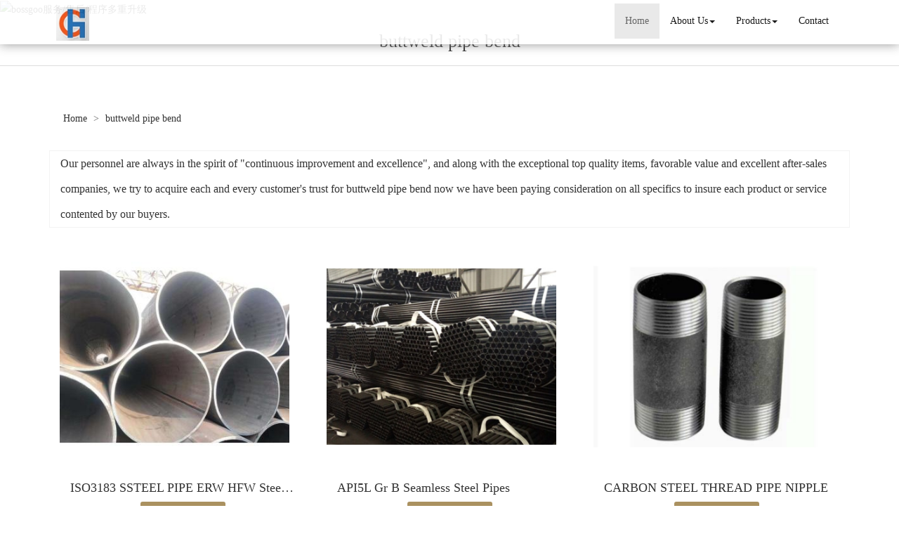

--- FILE ---
content_type: text/html; charset=utf-8
request_url: http://www.aghpipefittings.com/buy-buttweld-pipe-bend.html
body_size: 11235
content:
<!DOCTYPE html>
<html>
<head>
<meta charset="utf-8" />
<meta name="renderer" content="webkit">
<meta http-equiv="X-UA-Compatible" content="IE=edge,chrome=1">
<meta name="viewport" content="width=device-width, initial-scale=1.0, user-scalable=0, minimal-ui">
<title>buttweld pipe bend China Manufacture, Exporter, Supplier</title>
<meta name="keywords" content="buttweld pipe bend" />
<meta name="description" content="China buttweld pipe bend Manufacture, choose the high quality buttweld pipe bend from China" />
<link rel="canonical" href="http://www.aghpipefittings.com/buy-buttweld-pipe-bend.html" />
<link rel="icon" href="" type="image/x-icon" />
<link rel="shortcut icon" href="" type="image/x-icon" />
<link href="/template/f_166_visual/skin/css/bootstrap.min.css" rel="stylesheet">
<link href="data:text/css;charset=utf-8," data-href="/template/f_166_visual/skin/css/bootstrap-theme.min.css" rel="stylesheet" id="bs-theme-stylesheet">
<link href="/template/f_166_visual/skin/css/style.css" rel="stylesheet">
<link href="/template/f_166_visual/skin/css/add.css" rel="stylesheet">
<link href="/template/f_166_visual/skin/css/clear.css" rel="stylesheet">
<link href="/template/f_166_visual/skin/css/bootstrap-submenu.css" rel="stylesheet">
<link href="/template/f_166_visual/skin/js/slide/bootstrap-touch-slider.css" rel="stylesheet" media="all">
<script src="/template/f_166_visual/skin/js/jquery.min.js"></script>
<link href="/template/f_166_visual/skin/css/font-awesome.css" rel="stylesheet">
<link href="/template/f_166_visual/skin/css/new.css" rel="stylesheet">
<script src="/template/f_166_visual/skin/js/bootstrap.min.js"></script>
<script type="text/javascript" src="/template/f_166_visual/skin/js/wow.min.js"></script>
<script src="/template/f_166_visual/skin/js/slide/jquery.touchSwipe.min.js"></script>
<script src="/template/f_166_visual/skin/js/bootstrap-submenu.js"></script>
</head>
<body>
<div class="view-html">
<div class="container-fluid clearfix column navbar navbar-default layout_152551">

<button type="button" class="navbar-toggle collapsed" data-toggle="collapse" data-target="#navbar" aria-expanded="false">
 <span class="sr-only">网站名称</span><span class="icon-bar"></span><span class="icon-bar"></span><span class="icon-bar"></span>
</button>
<div class="container">
<div id="navbar" class="navbar-collapse collapse">
<ul class="nav navbar-nav">
<li class="oen active"><a href="/">Home</a></li>
<li class="oen dropdown">
<a href="/aboutus.html" class="toogle" >About Us<span class="caret"></span></a>
<ul class="two dropdown-menu">
<li>
<a title="Certificates" href="/certificate.html"
 >Certificates</a>
</li>
<li>
<a title="Company Show" href="/factory.html"
 >Company Show</a>
</li>
</ul>
</li>
<li class="oen dropdown">
<a href="/allproducts.html" class="toogle" >Products<span class="caret"></span></a>
<ul class="two dropdown-menu">
<li class="dropdown-submenu">
<a title="Steel buttweld pipe fittings" href="/d-steel-buttweld-pipe-fittings-1141544.html"
 class="toogle">Steel buttweld pipe fittings</a>
<ul class="three dropdown-menu">
<li>
<a title="Buttweld  Elbow" href="/d-buttweld-elbow-1141545.html"
 >Buttweld  Elbow</a>
</li>
<li>
<a title="Buttweld  Tee" href="/d-buttweld-tee-1141546.html"
 >Buttweld  Tee</a>
</li>
<li>
<a title="Buttweld pipe Bend" href="/d-buttweld-pipe-bend-1141547.html"
 >Buttweld pipe Bend</a>
</li>
<li>
<a title="Buttweld Pipe Reducer" href="/d-buttweld-pipe-reducer-1141548.html"
 >Buttweld Pipe Reducer</a>
</li>
<li>
<a title="Buttweld Pipe Cross" href="/d-buttweld-pipe-cross-1141549.html"
 >Buttweld Pipe Cross</a>
</li>
<li>
<a title="Buttweld Pipe Cap" href="/d-buttweld-pipe-cap-1141550.html"
 >Buttweld Pipe Cap</a>
</li>
<li>
<a title="Lap Joint Stub End" href="/d-lap-joint-stub-end-1141551.html"
 >Lap Joint Stub End</a>
</li>
<li>
<a title="3LPE Coating  Fittings" href="/d-3lpe-coating-fittings-1592348.html"
 >3LPE Coating  Fittings</a>
</li>
</ul>
</li>
<li class="dropdown-submenu">
<a title="Industrial Flange" href="/d-industrial-flange-1141552.html"
 class="toogle">Industrial Flange</a>
<ul class="three dropdown-menu">
<li>
<a title="LWN Flange" href="/d-lwn-flange-1141553.html"
 >LWN Flange</a>
</li>
<li>
<a title="Weld Neck Flange" href="/d-weld-neck-flange-1141554.html"
 >Weld Neck Flange</a>
</li>
<li>
<a title="Slip On Flange" href="/d-slip-on-flange-1141555.html"
 >Slip On Flange</a>
</li>
<li>
<a title="Plate Flange" href="/d-plate-flange-1141556.html"
 >Plate Flange</a>
</li>
<li>
<a title="Threaded Flange" href="/d-threaded-flange-1141557.html"
 >Threaded Flange</a>
</li>
<li>
<a title="Socket Weld Flange" href="/d-socket-weld-flange-1141558.html"
 >Socket Weld Flange</a>
</li>
<li>
<a title="Blind Flange /Tube Sheet" href="/d-blind-flange-tube-sheet-1141559.html"
 >Blind Flange /Tube Sheet</a>
</li>
<li>
<a title="Lap Joint Flange" href="/d-lap-joint-flange-1141560.html"
 >Lap Joint Flange</a>
</li>
<li>
<a title="Wind tower  Flange" href="/d-wind-tower-flange-1141561.html"
 >Wind tower  Flange</a>
</li>
<li>
<a title="Spectacle Blank" href="/d-spectacle-blank-1141562.html"
 >Spectacle Blank</a>
</li>
</ul>
</li>
<li class="dropdown-submenu">
<a title="Forged Fittings" href="/d-forged-fittings-1141563.html"
 class="toogle">Forged Fittings</a>
<ul class="three dropdown-menu">
<li>
<a title="Socket Weld Fittings" href="/d-socket-weld-fittings-1141564.html"
 >Socket Weld Fittings</a>
</li>
<li>
<a title="Threaded Fittings" href="/d-threaded-fittings-1141565.html"
 >Threaded Fittings</a>
</li>
<li>
<a title="Nipple" href="/d-nipple-1141566.html"
 >Nipple</a>
</li>
<li>
<a title="Branch Outlet Fittings" href="/d-branch-outlet-fittings-1141567.html"
 >Branch Outlet Fittings</a>
</li>
<li>
<a title="Welding Bosses Pipe Fitiing" href="/d-welding-bosses-1141568.html"
 >Welding Bosses Pipe Fitiing</a>
</li>
<li>
<a title="Union Joint" href="/d-union-joint-1141569.html"
 >Union Joint</a>
</li>
</ul>
</li>
<li class="dropdown-submenu">
<a title="Steel Pipe" href="/d-steel-pipe-1141570.html"
 class="toogle">Steel Pipe</a>
<ul class="three dropdown-menu">
<li>
<a title="Seamless Pipe" href="/d-seamless-pipe-1141571.html"
 >Seamless Pipe</a>
</li>
<li>
<a title="ERW/HFW Steel Pipe" href="/d-erw-hfw-steel-pipe-1561374.html"
 >ERW/HFW Steel Pipe</a>
</li>
<li>
<a title="LSAW  STEEL PIPE" href="/d-lsaw-steel-pipe-1561375.html"
 >LSAW  STEEL PIPE</a>
</li>
<li>
<a title="Spiral Tube" href="/d-spiral-tube-1678639.html"
 >Spiral Tube</a>
</li>
</ul>
</li>
<li>
<a title="Pipe clamp  Product" href="/d-pipe-clamp-product-1141573.html"
 >Pipe clamp  Product</a>
</li>
<li>
<a title="High Pressure Tubing" href="/d-high-pressure-tubing-1141574.html"
 >High Pressure Tubing</a>
</li>
<li>
<a title="Heat Preservation Anticorrosive Pipe Series Products" href="/d-heat-preservation-anticorrosive-pipe-series-produc-1141575.html"
 >Heat Preservation Anticorrosive Pipe Series Products</a>
</li>
<li>
<a title="Gasket" href="/d-gasket-1141576.html"
 >Gasket</a>
</li>
<li>
<a title="Bolt and Nut" href="/d-bolt-and-nut-1141577.html"
 >Bolt and Nut</a>
</li>
<li>
<a title="Particular Fittings" href="/d-particular-fittings-1141578.html"
 >Particular Fittings</a>
</li>
</ul>
</li>
<li class="oen">
<a href="/contact-us.html"  >Contact</a>
</li>
</ul>
</div><div class="row layout_315462" style="float: left;">
 <a href="/" class="navbar-brand text-center"><img src="//img.nbxc.com/company/37/569cc45423a8cdfaef48923d5cff92.jpg" class="img-responsive" alt="HeBei GuangHao Pipe Fittings Co .,LTD"></a>
</div>
</div>
</div>
</div>
<style>
.navbar {
padding-right: 0;
padding-left: 0;
position: fixed;
right: 0;
left: 0;
z-index: 1030;
border-radius: 0;
}
</style>



<div class="view-html">
    <div class="container-fluid clearfix layout_262063">
        <div class="row column">
            <div class="column visual-slide">
                <div class="item  active">
                    <img  src="/images/banner/s2.jpg" alt="bossgoo服务/售后/程序多重升级" class="slide-image">
                </div>
            </div>
        </div>
    </div>
    <div class="container-fluid clearfix layout_750717">
        <div class="column">
            <div class="title20">
                <div class="container">
                    <ul>
                        <li>
                            <h1 style="font-size: 26px;">buttweld pipe bend</h1>
                        </li></ul>
                </div>
            </div>
        </div>
    </div>
    <div class="container-fluid clearfix layout_67908" style="margin-top: 15px; margin-bottom: 15px;">
        <div class="row column">
            <div class="container clearfix layout_863630">
                <div class="row column">
                    <div class="column visual-category-notifications">
                        


<div class="mianbao">
<div class="container">

<a href="/">Home  </a>




&gt; <a href="buy-buttweld-pipe-bend.html">buttweld pipe bend</a> 


</div>

</div>

                    </div>
                </div>
            </div>
        </div>
    </div>
    <div class="container-fluid clearfix layout_716241">
        <div class="column">
            <div class="container clearfix layout_116372">
                <div class="column">
                    <div class="row" style="border: solid 1px #f3f3f3; background: #FFFFFF;ox-sizing: border-box;line-height: 36px;font-size: 16px;margin-bottom: 10px;margin-top: 10px;">
                        <div class="row" style="margin-left:15px;">
                            Our personnel are always in the spirit of "continuous improvement and excellence", and along with the exceptional top quality items, favorable value and excellent after-sales companies, we try to acquire each and every customer's trust for <a href="buy-buttweld-pipe-bend.html">buttweld pipe bend</a> now we have been paying consideration on all specifics to insure each product or service contented by our buyers.                        </div>
                    </div>
                    <div class="row">
                                                                         <div class="col-sm-4">
                            <div class="s11-item">
                                <div class="s11-img">
                                                                        <a title="ISO3183 SSTEEL PIPE ERW HFW Steel Pipe" href="sale-iso3183-ssteel-pipe-erw-hfw-steel-pipe-58292617.html" target="_blank"><img alt="ISO3183 SSTEEL PIPE ERW HFW Steel Pipe" src="//img.nbxc.com/product/cd/71/d0/5409ac2f74b514ee63a16d370d.jpg@4e_360w_360h.src"></a>
                                </div>
                                <div class="s11-text">
                                    <h4>
                                        <a title="ISO3183 SSTEEL PIPE ERW HFW Steel Pipe" href="sale-iso3183-ssteel-pipe-erw-hfw-steel-pipe-58292617.html" target="_blank">ISO3183 SSTEEL PIPE ERW HFW Steel Pipe</a>
                                    </h4>
                                    <div class="contact_us" style="height: auto">
                                        <a rel="nofollow" href="/inquiry-58292617.html?fromcms=1&msgfrom=373" id="dialog_link" class="btn btn-primary"  aria-hidden="true">
                                            <img src="../../../images/lianxiwomen (1).png" alt="">
                                            <font style="font-size: 20px;">Contact Now</font>
                                        </a>
                                    </div>
                                </div>
                            </div>
                        </div>
                                                 <div class="col-sm-4">
                            <div class="s11-item">
                                <div class="s11-img">
                                                                        <a title="API5L Gr B Seamless Steel Pipes" href="sale-api5l-gr-b-seamless-steel-pipes-58292610.html" target="_blank"><img alt="API5L Gr B Seamless Steel Pipes" src="//img.nbxc.com/product/d8/35/5c/01d102ff8b0cb06790bee956f4.jpg@4e_360w_360h.src"></a>
                                </div>
                                <div class="s11-text">
                                    <h4>
                                        <a title="API5L Gr B Seamless Steel Pipes" href="sale-api5l-gr-b-seamless-steel-pipes-58292610.html" target="_blank">API5L Gr B Seamless Steel Pipes</a>
                                    </h4>
                                    <div class="contact_us" style="height: auto">
                                        <a rel="nofollow" href="/inquiry-58292610.html?fromcms=1&msgfrom=373" id="dialog_link" class="btn btn-primary"  aria-hidden="true">
                                            <img src="../../../images/lianxiwomen (1).png" alt="">
                                            <font style="font-size: 20px;">Contact Now</font>
                                        </a>
                                    </div>
                                </div>
                            </div>
                        </div>
                                                 <div class="col-sm-4">
                            <div class="s11-item">
                                <div class="s11-img">
                                                                        <a title="CARBON STEEL THREAD PIPE NIPPLE" href="sale-carbon-steel-thread-pipe-nipple-58292516.html" target="_blank"><img alt="CARBON STEEL THREAD PIPE NIPPLE" src="//img.nbxc.com/product/e6/1d/8c/4aa547ef943dd75a612c685839.jpg@4e_360w_360h.src"></a>
                                </div>
                                <div class="s11-text">
                                    <h4>
                                        <a title="CARBON STEEL THREAD PIPE NIPPLE" href="sale-carbon-steel-thread-pipe-nipple-58292516.html" target="_blank">CARBON STEEL THREAD PIPE NIPPLE</a>
                                    </h4>
                                    <div class="contact_us" style="height: auto">
                                        <a rel="nofollow" href="/inquiry-58292516.html?fromcms=1&msgfrom=373" id="dialog_link" class="btn btn-primary"  aria-hidden="true">
                                            <img src="../../../images/lianxiwomen (1).png" alt="">
                                            <font style="font-size: 20px;">Contact Now</font>
                                        </a>
                                    </div>
                                </div>
                            </div>
                        </div>
                                                                         <div class="col-sm-4">
                            <div class="s11-item">
                                <div class="s11-img">
                                                                        <a title="309S/0Cr23Ni13/S30908 Stainless Steel Seamless Pipe" href="sale-309s-0cr23ni13-s30908-stainless-steel-seamless-pipe-57519411.html" target="_blank"><img alt="309S/0Cr23Ni13/S30908 Stainless Steel Seamless Pipe" src="//img.nbxc.com/product/81/1f/1b/4f838d7849ac6526020bf454b4.jpg@4e_360w_360h.src"></a>
                                </div>
                                <div class="s11-text">
                                    <h4>
                                        <a title="309S/0Cr23Ni13/S30908 Stainless Steel Seamless Pipe" href="sale-309s-0cr23ni13-s30908-stainless-steel-seamless-pipe-57519411.html" target="_blank">309S/0Cr23Ni13/S30908 Stainless Steel Seamless Pipe</a>
                                    </h4>
                                    <div class="contact_us" style="height: auto">
                                        <a rel="nofollow" href="/inquiry-57519411.html?fromcms=1&msgfrom=373" id="dialog_link" class="btn btn-primary"  aria-hidden="true">
                                            <img src="../../../images/lianxiwomen (1).png" alt="">
                                            <font style="font-size: 20px;">Contact Now</font>
                                        </a>
                                    </div>
                                </div>
                            </div>
                        </div>
                                                 <div class="col-sm-4">
                            <div class="s11-item">
                                <div class="s11-img">
                                                                        <a title="310S Stainless Steel Seamless Pipe" href="sale-310s-stainless-steel-seamless-pipe-57519394.html" target="_blank"><img alt="310S Stainless Steel Seamless Pipe" src="//img.nbxc.com/product/8d/ed/b0/ab7adc24031bb58b2aab199018.png@4e_360w_360h.src"></a>
                                </div>
                                <div class="s11-text">
                                    <h4>
                                        <a title="310S Stainless Steel Seamless Pipe" href="sale-310s-stainless-steel-seamless-pipe-57519394.html" target="_blank">310S Stainless Steel Seamless Pipe</a>
                                    </h4>
                                    <div class="contact_us" style="height: auto">
                                        <a rel="nofollow" href="/inquiry-57519394.html?fromcms=1&msgfrom=373" id="dialog_link" class="btn btn-primary"  aria-hidden="true">
                                            <img src="../../../images/lianxiwomen (1).png" alt="">
                                            <font style="font-size: 20px;">Contact Now</font>
                                        </a>
                                    </div>
                                </div>
                            </div>
                        </div>
                                                 <div class="col-sm-4">
                            <div class="s11-item">
                                <div class="s11-img">
                                                                        <a title="ASTM A53 /53M Seamless Steel Tube" href="sale-astm-a53-53m-seamless-steel-tube-57519355.html" target="_blank"><img alt="ASTM A53 /53M Seamless Steel Tube" src="//img.nbxc.com/product/01/b8/d6/c6e95b16c09497e7a9a9f03b42.jpg@4e_360w_360h.src"></a>
                                </div>
                                <div class="s11-text">
                                    <h4>
                                        <a title="ASTM A53 /53M Seamless Steel Tube" href="sale-astm-a53-53m-seamless-steel-tube-57519355.html" target="_blank">ASTM A53 /53M Seamless Steel Tube</a>
                                    </h4>
                                    <div class="contact_us" style="height: auto">
                                        <a rel="nofollow" href="/inquiry-57519355.html?fromcms=1&msgfrom=373" id="dialog_link" class="btn btn-primary"  aria-hidden="true">
                                            <img src="../../../images/lianxiwomen (1).png" alt="">
                                            <font style="font-size: 20px;">Contact Now</font>
                                        </a>
                                    </div>
                                </div>
                            </div>
                        </div>
                                                                         <div class="col-sm-4">
                            <div class="s11-item">
                                <div class="s11-img">
                                                                        <a title="ASTM A333GR3 Seamless Steel Pipe" href="sale-astm-a333gr3-seamless-steel-pipe-57519326.html" target="_blank"><img alt="ASTM A333GR3 Seamless Steel Pipe" src="//img.nbxc.com/product/c7/29/e3/605b078628c652bd343cdc7bf0.jpg@4e_360w_360h.src"></a>
                                </div>
                                <div class="s11-text">
                                    <h4>
                                        <a title="ASTM A333GR3 Seamless Steel Pipe" href="sale-astm-a333gr3-seamless-steel-pipe-57519326.html" target="_blank">ASTM A333GR3 Seamless Steel Pipe</a>
                                    </h4>
                                    <div class="contact_us" style="height: auto">
                                        <a rel="nofollow" href="/inquiry-57519326.html?fromcms=1&msgfrom=373" id="dialog_link" class="btn btn-primary"  aria-hidden="true">
                                            <img src="../../../images/lianxiwomen (1).png" alt="">
                                            <font style="font-size: 20px;">Contact Now</font>
                                        </a>
                                    </div>
                                </div>
                            </div>
                        </div>
                                                 <div class="col-sm-4">
                            <div class="s11-item">
                                <div class="s11-img">
                                                                        <a title="WELD X52 ERW/HFW  Steel Tube" href="sale-weld-x52-erw-hfw-steel-tube-57519321.html" target="_blank"><img alt="WELD X52 ERW/HFW  Steel Tube" src="//img.nbxc.com/product/42/19/1a/ac89410253005613e4551b61a0.jpg@4e_360w_360h.src"></a>
                                </div>
                                <div class="s11-text">
                                    <h4>
                                        <a title="WELD X52 ERW/HFW  Steel Tube" href="sale-weld-x52-erw-hfw-steel-tube-57519321.html" target="_blank">WELD X52 ERW/HFW  Steel Tube</a>
                                    </h4>
                                    <div class="contact_us" style="height: auto">
                                        <a rel="nofollow" href="/inquiry-57519321.html?fromcms=1&msgfrom=373" id="dialog_link" class="btn btn-primary"  aria-hidden="true">
                                            <img src="../../../images/lianxiwomen (1).png" alt="">
                                            <font style="font-size: 20px;">Contact Now</font>
                                        </a>
                                    </div>
                                </div>
                            </div>
                        </div>
                                                 <div class="col-sm-4">
                            <div class="s11-item">
                                <div class="s11-img">
                                                                        <a title="ASTM B16.9  N06600 Elbow" href="sale-astm-b16-9-n06600-elbow-57515866.html" target="_blank"><img alt="ASTM B16.9  N06600 Elbow" src="//img.nbxc.com/product/2e/79/35/b699b9378d9b99375aeba0073a.jpg@4e_360w_360h.src"></a>
                                </div>
                                <div class="s11-text">
                                    <h4>
                                        <a title="ASTM B16.9  N06600 Elbow" href="sale-astm-b16-9-n06600-elbow-57515866.html" target="_blank">ASTM B16.9  N06600 Elbow</a>
                                    </h4>
                                    <div class="contact_us" style="height: auto">
                                        <a rel="nofollow" href="/inquiry-57515866.html?fromcms=1&msgfrom=373" id="dialog_link" class="btn btn-primary"  aria-hidden="true">
                                            <img src="../../../images/lianxiwomen (1).png" alt="">
                                            <font style="font-size: 20px;">Contact Now</font>
                                        </a>
                                    </div>
                                </div>
                            </div>
                        </div>
                                                                         <div class="col-sm-4">
                            <div class="s11-item">
                                <div class="s11-img">
                                                                        <a title="WHHY-60 5D Hot induction bend" href="sale-whhy-60-5d-hot-induction-bend-57515859.html" target="_blank"><img alt="WHHY-60 5D Hot induction bend" src="//img.nbxc.com/product/66/e3/37/a1b5297d7eccade50ab6d5007c.jpg@4e_360w_360h.src"></a>
                                </div>
                                <div class="s11-text">
                                    <h4>
                                        <a title="WHHY-60 5D Hot induction bend" href="sale-whhy-60-5d-hot-induction-bend-57515859.html" target="_blank">WHHY-60 5D Hot induction bend</a>
                                    </h4>
                                    <div class="contact_us" style="height: auto">
                                        <a rel="nofollow" href="/inquiry-57515859.html?fromcms=1&msgfrom=373" id="dialog_link" class="btn btn-primary"  aria-hidden="true">
                                            <img src="../../../images/lianxiwomen (1).png" alt="">
                                            <font style="font-size: 20px;">Contact Now</font>
                                        </a>
                                    </div>
                                </div>
                            </div>
                        </div>
                                                 <div class="col-sm-4">
                            <div class="s11-item">
                                <div class="s11-img">
                                                                        <a title="WPHY-52  MSS-SP-75 CAP" href="sale-wphy-52-mss-sp-75-cap-57515776.html" target="_blank"><img alt="WPHY-52  MSS-SP-75 CAP" src="//img.nbxc.com/product/74/92/eb/98bdc2ed213cab4b366024d95b.jpg@4e_360w_360h.src"></a>
                                </div>
                                <div class="s11-text">
                                    <h4>
                                        <a title="WPHY-52  MSS-SP-75 CAP" href="sale-wphy-52-mss-sp-75-cap-57515776.html" target="_blank">WPHY-52  MSS-SP-75 CAP</a>
                                    </h4>
                                    <div class="contact_us" style="height: auto">
                                        <a rel="nofollow" href="/inquiry-57515776.html?fromcms=1&msgfrom=373" id="dialog_link" class="btn btn-primary"  aria-hidden="true">
                                            <img src="../../../images/lianxiwomen (1).png" alt="">
                                            <font style="font-size: 20px;">Contact Now</font>
                                        </a>
                                    </div>
                                </div>
                            </div>
                        </div>
                                                 <div class="col-sm-4">
                            <div class="s11-item">
                                <div class="s11-img">
                                                                        <a title="L360NB /L415 /L485  butt welding pipe fittings" href="sale-l360nb-l415-l485-butt-welding-pipe-fittings-57515763.html" target="_blank"><img alt="L360NB /L415 /L485  butt welding pipe fittings" src="//img.nbxc.com/product/57/cb/71/f5f9bedbd33a3ddc29423c73ed.jpg@4e_360w_360h.src"></a>
                                </div>
                                <div class="s11-text">
                                    <h4>
                                        <a title="L360NB /L415 /L485  butt welding pipe fittings" href="sale-l360nb-l415-l485-butt-welding-pipe-fittings-57515763.html" target="_blank">L360NB /L415 /L485  butt welding pipe fittings</a>
                                    </h4>
                                    <div class="contact_us" style="height: auto">
                                        <a rel="nofollow" href="/inquiry-57515763.html?fromcms=1&msgfrom=373" id="dialog_link" class="btn btn-primary"  aria-hidden="true">
                                            <img src="../../../images/lianxiwomen (1).png" alt="">
                                            <font style="font-size: 20px;">Contact Now</font>
                                        </a>
                                    </div>
                                </div>
                            </div>
                        </div>
                                                                         <div class="col-sm-4">
                            <div class="s11-item">
                                <div class="s11-img">
                                                                        <a title="ASTM A234 WP11 Tee PIPE FITTING" href="sale-astm-a234-wp11-tee-pipe-fitting-57515749.html" target="_blank"><img alt="ASTM A234 WP11 Tee PIPE FITTING" src="//img.nbxc.com/product/27/f2/2c/a3eeec9817e0b3d14801a34449.jpg@4e_360w_360h.src"></a>
                                </div>
                                <div class="s11-text">
                                    <h4>
                                        <a title="ASTM A234 WP11 Tee PIPE FITTING" href="sale-astm-a234-wp11-tee-pipe-fitting-57515749.html" target="_blank">ASTM A234 WP11 Tee PIPE FITTING</a>
                                    </h4>
                                    <div class="contact_us" style="height: auto">
                                        <a rel="nofollow" href="/inquiry-57515749.html?fromcms=1&msgfrom=373" id="dialog_link" class="btn btn-primary"  aria-hidden="true">
                                            <img src="../../../images/lianxiwomen (1).png" alt="">
                                            <font style="font-size: 20px;">Contact Now</font>
                                        </a>
                                    </div>
                                </div>
                            </div>
                        </div>
                                                 <div class="col-sm-4">
                            <div class="s11-item">
                                <div class="s11-img">
                                                                        <a title="Stainless Seamless 5D Bend" href="sale-stainless-seamless-5d-bend-57512836.html" target="_blank"><img alt="Stainless Seamless 5D Bend" src="//img.nbxc.com/product/09/3a/48/0e02b811fde5ed17e5a0dc796e.jpg@4e_360w_360h.src"></a>
                                </div>
                                <div class="s11-text">
                                    <h4>
                                        <a title="Stainless Seamless 5D Bend" href="sale-stainless-seamless-5d-bend-57512836.html" target="_blank">Stainless Seamless 5D Bend</a>
                                    </h4>
                                    <div class="contact_us" style="height: auto">
                                        <a rel="nofollow" href="/inquiry-57512836.html?fromcms=1&msgfrom=373" id="dialog_link" class="btn btn-primary"  aria-hidden="true">
                                            <img src="../../../images/lianxiwomen (1).png" alt="">
                                            <font style="font-size: 20px;">Contact Now</font>
                                        </a>
                                    </div>
                                </div>
                            </div>
                        </div>
                                                 <div class="col-sm-4">
                            <div class="s11-item">
                                <div class="s11-img">
                                                                        <a title="ASTM A234 WP5 Steel Pipe fittings" href="sale-astm-a234-wp5-steel-pipe-fittings-57512814.html" target="_blank"><img alt="ASTM A234 WP5 Steel Pipe fittings" src="//img.nbxc.com/product/d1/dd/e7/299b325ba7de7bc517efafddd2.gif@4e_360w_360h.src"></a>
                                </div>
                                <div class="s11-text">
                                    <h4>
                                        <a title="ASTM A234 WP5 Steel Pipe fittings" href="sale-astm-a234-wp5-steel-pipe-fittings-57512814.html" target="_blank">ASTM A234 WP5 Steel Pipe fittings</a>
                                    </h4>
                                    <div class="contact_us" style="height: auto">
                                        <a rel="nofollow" href="/inquiry-57512814.html?fromcms=1&msgfrom=373" id="dialog_link" class="btn btn-primary"  aria-hidden="true">
                                            <img src="../../../images/lianxiwomen (1).png" alt="">
                                            <font style="font-size: 20px;">Contact Now</font>
                                        </a>
                                    </div>
                                </div>
                            </div>
                        </div>
                                                                         <div class="col-sm-4">
                            <div class="s11-item">
                                <div class="s11-img">
                                                                        <a title="Carbon steel carbon steel con /ecc  reducer" href="sale-carbon-steel-carbon-steel-con-ecc-reducer-57505372.html" target="_blank"><img alt="Carbon steel carbon steel con /ecc  reducer" src="//img.nbxc.com/product/02/b8/1c/4ab83e25297d3b5f2ff170da3a.jpg@4e_360w_360h.src"></a>
                                </div>
                                <div class="s11-text">
                                    <h4>
                                        <a title="Carbon steel carbon steel con /ecc  reducer" href="sale-carbon-steel-carbon-steel-con-ecc-reducer-57505372.html" target="_blank">Carbon steel carbon steel con /ecc  reducer</a>
                                    </h4>
                                    <div class="contact_us" style="height: auto">
                                        <a rel="nofollow" href="/inquiry-57505372.html?fromcms=1&msgfrom=373" id="dialog_link" class="btn btn-primary"  aria-hidden="true">
                                            <img src="../../../images/lianxiwomen (1).png" alt="">
                                            <font style="font-size: 20px;">Contact Now</font>
                                        </a>
                                    </div>
                                </div>
                            </div>
                        </div>
                                                 <div class="col-sm-4">
                            <div class="s11-item">
                                <div class="s11-img">
                                                                        <a title="ASTM A333GR6 Seamless  Steel Pipe" href="sale-astm-a333gr6-seamless-steel-pipe-57505298.html" target="_blank"><img alt="ASTM A333GR6 Seamless  Steel Pipe" src="//img.nbxc.com/product/d8/35/5c/01d102ff8b0cb06790bee956f4.jpg@4e_360w_360h.src"></a>
                                </div>
                                <div class="s11-text">
                                    <h4>
                                        <a title="ASTM A333GR6 Seamless  Steel Pipe" href="sale-astm-a333gr6-seamless-steel-pipe-57505298.html" target="_blank">ASTM A333GR6 Seamless  Steel Pipe</a>
                                    </h4>
                                    <div class="contact_us" style="height: auto">
                                        <a rel="nofollow" href="/inquiry-57505298.html?fromcms=1&msgfrom=373" id="dialog_link" class="btn btn-primary"  aria-hidden="true">
                                            <img src="../../../images/lianxiwomen (1).png" alt="">
                                            <font style="font-size: 20px;">Contact Now</font>
                                        </a>
                                    </div>
                                </div>
                            </div>
                        </div>
                                                 <div class="col-sm-4">
                            <div class="s11-item">
                                <div class="s11-img">
                                                                        <a title="ASTM A234 WP91 Steel Pipe Fitting" href="sale-astm-a234-wp91-steel-pipe-fitting-57505244.html" target="_blank"><img alt="ASTM A234 WP91 Steel Pipe Fitting" src="//img.nbxc.com/product/f6/67/7b/3c3a2d46f1b578463516d6e176.png@4e_360w_360h.src"></a>
                                </div>
                                <div class="s11-text">
                                    <h4>
                                        <a title="ASTM A234 WP91 Steel Pipe Fitting" href="sale-astm-a234-wp91-steel-pipe-fitting-57505244.html" target="_blank">ASTM A234 WP91 Steel Pipe Fitting</a>
                                    </h4>
                                    <div class="contact_us" style="height: auto">
                                        <a rel="nofollow" href="/inquiry-57505244.html?fromcms=1&msgfrom=373" id="dialog_link" class="btn btn-primary"  aria-hidden="true">
                                            <img src="../../../images/lianxiwomen (1).png" alt="">
                                            <font style="font-size: 20px;">Contact Now</font>
                                        </a>
                                    </div>
                                </div>
                            </div>
                        </div>
                                                                         <div class="col-sm-4">
                            <div class="s11-item">
                                <div class="s11-img">
                                                                        <a title="Hastelloy B-2 seamless steel pipe" href="sale-hastelloy-b-2-seamless-steel-pipe-57505221.html" target="_blank"><img alt="Hastelloy B-2 seamless steel pipe" src="//img.nbxc.com/product/db/b4/67/6b85b0aa574104825a637dc56c.jpg@4e_360w_360h.src"></a>
                                </div>
                                <div class="s11-text">
                                    <h4>
                                        <a title="Hastelloy B-2 seamless steel pipe" href="sale-hastelloy-b-2-seamless-steel-pipe-57505221.html" target="_blank">Hastelloy B-2 seamless steel pipe</a>
                                    </h4>
                                    <div class="contact_us" style="height: auto">
                                        <a rel="nofollow" href="/inquiry-57505221.html?fromcms=1&msgfrom=373" id="dialog_link" class="btn btn-primary"  aria-hidden="true">
                                            <img src="../../../images/lianxiwomen (1).png" alt="">
                                            <font style="font-size: 20px;">Contact Now</font>
                                        </a>
                                    </div>
                                </div>
                            </div>
                        </div>
                                                 <div class="col-sm-4">
                            <div class="s11-item">
                                <div class="s11-img">
                                                                        <a title="LWN(Long Welding  Neck ) Forged Flange" href="sale-lwn-long-welding-neck-forged-flange-57502110.html" target="_blank"><img alt="LWN(Long Welding  Neck ) Forged Flange" src="//img.nbxc.com/product/a7/5f/21/530b4d2433503d27e47619695c.jpg@4e_360w_360h.src"></a>
                                </div>
                                <div class="s11-text">
                                    <h4>
                                        <a title="LWN(Long Welding  Neck ) Forged Flange" href="sale-lwn-long-welding-neck-forged-flange-57502110.html" target="_blank">LWN(Long Welding  Neck ) Forged Flange</a>
                                    </h4>
                                    <div class="contact_us" style="height: auto">
                                        <a rel="nofollow" href="/inquiry-57502110.html?fromcms=1&msgfrom=373" id="dialog_link" class="btn btn-primary"  aria-hidden="true">
                                            <img src="../../../images/lianxiwomen (1).png" alt="">
                                            <font style="font-size: 20px;">Contact Now</font>
                                        </a>
                                    </div>
                                </div>
                            </div>
                        </div>
                                                 <div class="col-sm-4">
                            <div class="s11-item">
                                <div class="s11-img">
                                                                        <a title="ASTM A234 WP11 Seamless  Elbow" href="sale-astm-a234-wp11-seamless-elbow-56533690.html" target="_blank"><img alt="ASTM A234 WP11 Seamless  Elbow" src="//img.nbxc.com/product/ba/f8/bd/0c21488378594136b526e68ce8.jpg@4e_360w_360h.src"></a>
                                </div>
                                <div class="s11-text">
                                    <h4>
                                        <a title="ASTM A234 WP11 Seamless  Elbow" href="sale-astm-a234-wp11-seamless-elbow-56533690.html" target="_blank">ASTM A234 WP11 Seamless  Elbow</a>
                                    </h4>
                                    <div class="contact_us" style="height: auto">
                                        <a rel="nofollow" href="/inquiry-56533690.html?fromcms=1&msgfrom=373" id="dialog_link" class="btn btn-primary"  aria-hidden="true">
                                            <img src="../../../images/lianxiwomen (1).png" alt="">
                                            <font style="font-size: 20px;">Contact Now</font>
                                        </a>
                                    </div>
                                </div>
                            </div>
                        </div>
                                                                         <div class="col-sm-4">
                            <div class="s11-item">
                                <div class="s11-img">
                                                                        <a title="100% XRAY 2 Seams Welding  Elbow" href="sale-100-xray-2-seams-welding-elbow-56521946.html" target="_blank"><img alt="100% XRAY 2 Seams Welding  Elbow" src="//img.nbxc.com/product/f7/f0/1d/44fac86910d2fbfe7fbee7fbe0.jpg@4e_360w_360h.src"></a>
                                </div>
                                <div class="s11-text">
                                    <h4>
                                        <a title="100% XRAY 2 Seams Welding  Elbow" href="sale-100-xray-2-seams-welding-elbow-56521946.html" target="_blank">100% XRAY 2 Seams Welding  Elbow</a>
                                    </h4>
                                    <div class="contact_us" style="height: auto">
                                        <a rel="nofollow" href="/inquiry-56521946.html?fromcms=1&msgfrom=373" id="dialog_link" class="btn btn-primary"  aria-hidden="true">
                                            <img src="../../../images/lianxiwomen (1).png" alt="">
                                            <font style="font-size: 20px;">Contact Now</font>
                                        </a>
                                    </div>
                                </div>
                            </div>
                        </div>
                                                 <div class="col-sm-4">
                            <div class="s11-item">
                                <div class="s11-img">
                                                                        <a title="Galvanized Carbon Steel Equal Tee" href="sale-galvanized-carbon-steel-equal-tee-56514791.html" target="_blank"><img alt="Galvanized Carbon Steel Equal Tee" src="//img.nbxc.com/product/37/93/86/3a458b9d11059c1b566f58f098.jpg@4e_360w_360h.src"></a>
                                </div>
                                <div class="s11-text">
                                    <h4>
                                        <a title="Galvanized Carbon Steel Equal Tee" href="sale-galvanized-carbon-steel-equal-tee-56514791.html" target="_blank">Galvanized Carbon Steel Equal Tee</a>
                                    </h4>
                                    <div class="contact_us" style="height: auto">
                                        <a rel="nofollow" href="/inquiry-56514791.html?fromcms=1&msgfrom=373" id="dialog_link" class="btn btn-primary"  aria-hidden="true">
                                            <img src="../../../images/lianxiwomen (1).png" alt="">
                                            <font style="font-size: 20px;">Contact Now</font>
                                        </a>
                                    </div>
                                </div>
                            </div>
                        </div>
                                                 <div class="col-sm-4">
                            <div class="s11-item">
                                <div class="s11-img">
                                                                        <a title="Carbon Steel Seamless Reducer Tee" href="sale-carbon-steel-seamless-reducer-tee-56514266.html" target="_blank"><img alt="Carbon Steel Seamless Reducer Tee" src="//img.nbxc.com/product/74/73/2c/3f9c110ba7094de9dcf8c8525b.jpg@4e_360w_360h.src"></a>
                                </div>
                                <div class="s11-text">
                                    <h4>
                                        <a title="Carbon Steel Seamless Reducer Tee" href="sale-carbon-steel-seamless-reducer-tee-56514266.html" target="_blank">Carbon Steel Seamless Reducer Tee</a>
                                    </h4>
                                    <div class="contact_us" style="height: auto">
                                        <a rel="nofollow" href="/inquiry-56514266.html?fromcms=1&msgfrom=373" id="dialog_link" class="btn btn-primary"  aria-hidden="true">
                                            <img src="../../../images/lianxiwomen (1).png" alt="">
                                            <font style="font-size: 20px;">Contact Now</font>
                                        </a>
                                    </div>
                                </div>
                            </div>
                        </div>
                                            </div>
                </div>
            </div>
        </div>
        <p><br/></p>
        <div class="container-fluid clearfix layout_744195">
            <div class="row column">
                <div class="container clearfix layout_758064">
                    <div class="row column">
                        <div class="hr" style="margin-top: 30px; margin-bottom: 30px;"></div>
                    </div>
                </div>
            </div>
        </div>
        <div class="column">
            <div class="container clearfix layout_116372">
                <div class="column">
                    <div class="row">
                                                                        <a href="/d-steel-buttweld-pipe-fittings-1141544.html">Steel buttweld pipe fittings</a>>
                                                <a href="/d-buttweld-tee-1141546.html">Buttweld  Tee</a>>
                        <a href="sale-mss-sp-75-automatic-welding-tee-56514594.html"> <font style="color:;">MSS-SP-75  Automatic  Welding TEE</font> </a><br />
                                                                        <a href="/d-steel-buttweld-pipe-fittings-1141544.html">Steel buttweld pipe fittings</a>>
                                                <a href="/d-buttweld-pipe-cap-1141550.html">Buttweld Pipe Cap</a>>
                        <a href="sale-asme-wphy60-cap-thick-wall-sch160-56363565.html"> <font style="color:;">ASME WPHY60 Cap Thick wall SCH160</font> </a><br />
                                                                        <a href="/d-steel-buttweld-pipe-fittings-1141544.html">Steel buttweld pipe fittings</a>>
                                                <a href="/d-buttweld-tee-1141546.html">Buttweld  Tee</a>>
                        <a href="sale-carbon-steel-seamless-reducer-tee-56514266.html"> <font style="color:;">Carbon Steel Seamless Reducer Tee</font> </a><br />
                                                                        <a href="/d-forged-fittings-1141563.html">Forged Fittings</a>>
                                                <a href="/d-welding-bosses-1141568.html">Welding Bosses Pipe Fitiing</a>>
                        <a href="sale-astm-a694-f52-weldolet-56348379.html"> <font style="color:;">ASTM A694 F52 Weldolet</font> </a><br />
                                                                        <a href="/d-steel-buttweld-pipe-fittings-1141544.html">Steel buttweld pipe fittings</a>>
                                                <a href="/d-lap-joint-stub-end-1141551.html">Lap Joint Stub End</a>>
                        <a href="sale-astm-b16-9-sch160-stainless-steel-stub-ends-57515851.html"> <font style="color:;">ASTM B16.9 Sch160 Stainless Steel Stub Ends</font> </a><br />
                                                                        <a href="/d-steel-buttweld-pipe-fittings-1141544.html">Steel buttweld pipe fittings</a>>
                                                <a href="/d-buttweld-elbow-1141545.html">Buttweld  Elbow</a>>
                        <a href="sale-astm-b16-9-n06600-elbow-57515866.html"> <font style="color:;">ASTM B16.9  N06600 Elbow</font> </a><br />
                                                                        <a href="/d-steel-buttweld-pipe-fittings-1141544.html">Steel buttweld pipe fittings</a>>
                                                <a href="/d-buttweld-elbow-1141545.html">Buttweld  Elbow</a>>
                        <a href="sale-l360nb-l415-l485-butt-welding-pipe-fittings-57515763.html"> <font style="color:;">L360NB /L415 /L485  butt welding pipe fittings</font> </a><br />
                                                                        <a href="/d-steel-buttweld-pipe-fittings-1141544.html">Steel buttweld pipe fittings</a>>
                                                <a href="/d-buttweld-pipe-cap-1141550.html">Buttweld Pipe Cap</a>>
                        <a href="sale-wphy-52-mss-sp-75-cap-57515776.html"> <font style="color:;">WPHY-52  MSS-SP-75 CAP</font> </a><br />
                                                                        <a href="/d-steel-buttweld-pipe-fittings-1141544.html">Steel buttweld pipe fittings</a>>
                                                <a href="/d-buttweld-elbow-1141545.html">Buttweld  Elbow</a>>
                        <a href="sale-din-2605-1-180-degree-seamless-elbow-57515833.html"> <font style="color:;">DIN 2605-1 180 degree seamless elbow</font> </a><br />
                                                                        <a href="/d-steel-buttweld-pipe-fittings-1141544.html">Steel buttweld pipe fittings</a>>
                                                <a href="/d-buttweld-pipe-bend-1141547.html">Buttweld pipe Bend</a>>
                        <a href="sale-whhy-60-5d-hot-induction-bend-57515859.html"> <font style="color:;">WHHY-60 5D Hot induction bend</font> </a><br />
                                                                        <a href="/d-steel-buttweld-pipe-fittings-1141544.html">Steel buttweld pipe fittings</a>>
                                                <a href="/d-buttweld-pipe-bend-1141547.html">Buttweld pipe Bend</a>>
                        <a href="sale-stainless-seamless-5d-bend-57512836.html"> <font style="color:;">Stainless Seamless 5D Bend</font> </a><br />
                                                                        <a href="/d-steel-buttweld-pipe-fittings-1141544.html">Steel buttweld pipe fittings</a>>
                                                <a href="/d-buttweld-tee-1141546.html">Buttweld  Tee</a>>
                        <a href="sale-astm-a234-wp11-tee-pipe-fitting-57515749.html"> <font style="color:;">ASTM A234 WP11 Tee PIPE FITTING</font> </a><br />
                                                                        <a href="/d-steel-buttweld-pipe-fittings-1141544.html">Steel buttweld pipe fittings</a>>
                                                <a href="/d-buttweld-tee-1141546.html">Buttweld  Tee</a>>
                        <a href="sale-galvanized-carbon-steel-equal-tee-56514791.html"> <font style="color:;">Galvanized Carbon Steel Equal Tee</font> </a><br />
                                                                        <a href="/d-steel-buttweld-pipe-fittings-1141544.html">Steel buttweld pipe fittings</a>>
                                                <a href="/d-buttweld-pipe-reducer-1141548.html">Buttweld Pipe Reducer</a>>
                        <a href="sale-carbon-steel-carbon-steel-con-ecc-reducer-57505372.html"> <font style="color:;">Carbon steel carbon steel con /ecc  reducer</font> </a><br />
                                                                        <a href="/d-steel-buttweld-pipe-fittings-1141544.html">Steel buttweld pipe fittings</a>>
                                                <a href="/d-buttweld-pipe-reducer-1141548.html">Buttweld Pipe Reducer</a>>
                        <a href="sale-smls-stainless-steel-concentric-reducer-57505348.html"> <font style="color:;">SMLS  Stainless Steel Concentric Reducer</font> </a><br />
                                                                        <a href="/d-steel-buttweld-pipe-fittings-1141544.html">Steel buttweld pipe fittings</a>>
                                                <a href="/d-buttweld-elbow-1141545.html">Buttweld  Elbow</a>>
                        <a href="sale-astm-asme-a234-wp22-elbow-56431080.html"> <font style="color:;">ASTM/ASME A234 WP22 Elbow</font> </a><br />
                                            </div>
                </div>
            </div>
        </div>
    </div>
    <div class="container clearfix layout_901984">
        <div class="column">
            <div class=" visual-list-page">
                <div class="blank30"></div>
                <nav>
                                    </nav>
                <div class="blank30"></div>
            </div>
        </div>
    </div>
    </div>
    <div class="view-html">
<div class="container-fluid clearfix layout_657430" style="background-color: rgb(62, 62, 62); padding-top: 60px; padding-bottom: 60px;">
<div class="column">
<div class="container clearfix layout_123246">
<div class="column">
<div class="col-md-12 layout_861349">
                                                                                                <div class="col-md-2 column">
<div class="tag">
<div class="foot-ul">
<ul>
<h4><a title="About Us" href="/aboutus.html" target="_blank">About Us</a></h4>

<li><a title="Certificates" href="/certificate.html" target="_blank">Certificates</a></li>

<li><a title="Company Show" href="/factory.html" target="_blank">Company Show</a></li>
</ul>
</div>
</div>
</div>
                        <div class="col-md-2 column">
<div class="tag">
<div class="foot-ul">
<ul>
<h4><a title="Products" href="/allproducts.html" target="_blank">Products</a></h4>

<li><a title="Steel buttweld pipe fittings" href="/d-steel-buttweld-pipe-fittings-1141544.html" target="_blank">Steel buttweld pipe fittings</a></li>

<li><a title="Industrial Flange" href="/d-industrial-flange-1141552.html" target="_blank">Industrial Flange</a></li>

<li><a title="Forged Fittings" href="/d-forged-fittings-1141563.html" target="_blank">Forged Fittings</a></li>

<li><a title="Steel Pipe" href="/d-steel-pipe-1141570.html" target="_blank">Steel Pipe</a></li>

<li><a title="Pipe clamp  Product" href="/d-pipe-clamp-product-1141573.html" target="_blank">Pipe clamp  Product</a></li>
<li><a href="<?php echo url::create('archive/list/catid/3');?>">VIEW MORE</a></li></ul>
</div>
</div>
</div>
                        <div class="col-md-2 column">
<div class="tag">
<div class="foot-ul">
<ul>
<h4><a title="Contact" href="/contact-us.html" target="_blank">Contact</a></h4>
</ul>
</div>
</div>
</div>
                        
<div class="col-md-4 column" style="float:right;">
<div class="col-md-12 layout_992 foot-logo">
<div class="row column">
<div class=" visual-logo">
 <a href="/" class="navbar-brand text-center" style="margin:5px 0 0 15px"><img src="//img.nbxc.com/company/37/569cc45423a8cdfaef48923d5cff92.jpg" class="img-responsive" alt="HeBei GuangHao Pipe Fittings Co .,LTD" /></a>
</div>
<div class="col-md-12 layout_241507 foot-ul2">
<div class="row column">
<div class="column">
<p>
Contact Person: Sunny Yin</p>
<p>
Phone：86+18631760705</p>
<p>
Fax：86+0317-6870688</p>
<p>
Address: Xiao Zhuangzi, Xinda Road, Meng Village  Cang Zhou City, Hebei Province People's Republic of China</p>
<div class="clearfix">
</div>
</div>
</div>
</div>
<div class="col-md-12 layout_241507 foot-ul2">
</div>
</div>
</div>
<div class="col-md-12 layout_992 foot-logo">
</div>
</div>
</div>
</div>
</div>
</div>
</div>
</div><div class="clearfix"></div>

<div class="foot">


<div class="copyright">

<div class="container">
    <p>
        © 2021 All Rights Reserved.<a href="" target="_blank">HeBei GuangHao Pipe Fittings Co .,LTD</a>,Inc. &nbsp;&nbsp;All Rights Reserved.&nbsp;&nbsp;<a href="/sitemap.xml" target="_blank">Sitemap</a>.&nbsp;&nbsp;<a href="/sitemap.html" target="_blank">Sitemap.html</a>
    </p>
</div>

</div>

</div>

<div class="home-links">

<div class="container">
<div class="row">

<strong>links：</strong>

<div class="links-a">
<a href="http://www.awiniber-machinery.com" target="_blank">Water Filling Machine</a>/
<a href="http://www.ajlextruder.com" target="_blank">Twin Screw Extruder</a>/
<a href="http://www.aganglinggd.com" target="_blank">Drawer Slides</a>/
<a href="http://www.axinghansteel.com" target="_blank">Corrugated Steel Roofing Sheets</a>/
<a href="http://www.aboronjx.com" target="_blank">Automatic Steel Bending Machine</a>/
<a href="http://www.apilingdriver.com" target="_blank">Drilling Rig Machine</a>/
<a href="http://www.azjsdgyl.com" target="_blank">Tempering Furnace</a>/
<a href="http://www.ajcfurnace.com" target="_blank">Net Belt Sintering Furnace</a>/
<a href="http://www.acardiecastingmold.com" target="_blank">Copper Parts Accessories</a>/
</div>

<div class="links-logo">
</div>

</div>
</div>
</div>

<div class="servers-wap">

<style type="text/css">



#plug-wrap {
    position: fixed;
top: 0;
left: 0;
width: 100%;
height: 100%;
background: rgba(0, 0, 0, 0);
    z-index:800;
}
.top_bar {
    position:fixed;
    bottom:0;
    right:0px;
    z-index:900;
    -webkit-tap-highlight-color: rgba(0, 0, 0, 0);
    font-family: Helvetica, Tahoma, Arial, Microsoft YaHei, sans-serif;
}
.plug-menu {
    -webkit-appearance:button;
    display:inline-block;
    width:36px;
    height:36px;
    border-radius:36px;
    position: absolute;
    bottom:17px;
    right: 17px;
    z-index:999;
    box-shadow: 0 0 0 4px #FFFFFF, 0 2px 5px 4px rgba(0, 0, 0, 0.25);
   
    -webkit-transition: -webkit-transform 200ms;
    -webkit-transform:rotate(1deg);
    color:#fff;
    background-image:url('/template/f_166_visual/skin/images/wao/plug.png');
    background-repeat: no-repeat;
    -webkit-background-size: 80% auto;
    background-size: 80% auto;
    background-position: center center;
}
.plug-menu:before {
    font-size:20px;
    margin:9px 0 0 9px;
}
.plug-menu:checked {
    -webkit-transform:rotate(135deg);
}
.top_menu>li {
    width: 32px;
    height:32px;
    border-radius:32px;
    box-shadow: 0 0 0 3px #FFFFFF, 0 2px 5px 3px rgba(0, 0, 0, 0.25);
    
    position:absolute;
    bottom:0;
    right:0;
    margin-bottom: 20px;
    margin-right:20px;
    z-index:900;
    -webkit-transition: -webkit-transform 200ms;
}
.top_menu>li a {
    color:#fff;
    font-size:20px;
    display: block;
    height: 100%;
    line-height: 33px;
    text-align: center;
}
.top_menu>li>a label{
display:none;
}
.top_menu>li a img {
display: block;
width: 22px;
height: 22px;
text-indent: -999px;
position: absolute;
top: 50%;
left: 50%;
margin-top: -11px;
margin-left: -11px;
}
.top_menu>li.on:nth-of-type(1) {
-webkit-transform: translate(-0, -100px) rotate(720deg);
}
.top_menu>li.on:nth-of-type(2) {
-webkit-transform: translate(-47px, -81px) rotate(720deg);
}
.top_menu>li.on:nth-of-type(3) {
-webkit-transform: translate(-81px, -45px) rotate(720deg);
}
.top_menu>li.on:nth-of-type(4) {
-webkit-transform: translate(-100px, 0) rotate(720deg);
}
 
#sharemcover {
position: fixed;
top: 0;
left: 0;
width: 100%;
height: 100%;
background: rgba(0, 0, 0, 0.7);
display: none;
z-index: 20000;
}
#sharemcover img {
position: fixed;
right: 18px;
top: 5px;
width: 260px;
height: 180px;
z-index: 20001;
border:0;
}

</style>
<div class="top_bar" style="-webkit-transform:translate3d(0,0,0)">
<nav>
     <ul id="top_menu" class="top_menu">
      <input type="checkbox" id="plug-btn" class="plug-menu themeStyle" style="background-image:url('/template/f_166_visual/skin/images/wap/plug.png');border:0px;">
       <li class="themeStyle out" style="background:"> 
  <a href="tel:86+18631760705"><img src="/template/f_166_visual/skin/images/wap/plugmenu1.png"><label>Phone</label></a>
  </li>
  <li class="themeStyle out" style="background:">
<a href="sms:"><img src="/template/f_166_visual/skin/images/wap/plugmenu3.png"><label>Short message</label></a>
</li>
<li class="themeStyle out" style="background:">
<a href="mqqwpa://im/chat?chat_type=wpa&uin=419392429&version=1&src_type=web&web_src=" id="btn_fenxiang"><img src="/template/f_166_visual/skin/images/wap/plugmenu5.png"><label>QQ number</label></a>
</li>   
<li class="themeStyle out" style="background:">
<a href="/index.php?case=guestbook&act=index"><img src="/template/f_166_visual/skin/images/wap/plugmenu6.png"><label>message</label></a>
</li>


</ul>
  </nav>
</div>

<div id="plug-wrap" style="display: none;" ></div>
<script>
$(function(){
        $(".plug-menu").click(function(){
        var li = $(this).parents('ul').find('li');
        if(li.attr("class") == "themeStyle on"){
                li.removeClass("themeStyle on");
                li.addClass("themeStyle out");
        }else{
                li.removeClass("themeStyle out");
                li.addClass("themeStyle on");
        }
        });
});
</script>  
</div>

<!-- Bootstrap core Javascript
================================================== -->
<!-- Placed at the end of the document so the pages load faster -->
<script src="/template/f_166_visual/skin/js/bootstrap.min.js"></script>
<!-- Just to make our placeholder images work. Don't actually copy the next line! -->
<script src="/template/f_166_visual/skin/js/holder.min.js"></script>
<!-- IE10 viewport hack for Surface/desktop Windows 8 bug -->
<script src="/template/f_166_visual/skin/js/ie10-viewport-bug-workaround.js"></script>
<script src="/template/f_166_visual/skin/js/bootstrap-submenu.js"></script>

<!--[if lt IE 9]><!-->
<script src="/template/f_166_visual/skin/js/ie/html5shiv.min.js"></script>
<script src="/template/f_166_visual/skin/js/ie/respond.min.js"></script>
<![endif]-->

<!-- 图片加载 -->
<script type="text/javascript">
<!--
$(window).load(function() { 
  $('img').each(function() {
    if (!this.complete || typeof this.naturalWidth == "undefined" || this.naturalWidth == 0) { 
      this.src = '/images/nopic.gif'; 
      } 
   });
});
//-->
</script>

<!-- 图片滚动 -->
<link href="/template/f_166_visual/skin/js/carousel/owl.carousel.css" rel="stylesheet">
<script src="/template/f_166_visual/skin/js/owl.carousel.js"></script>
<script>
    $(document).ready(function() {
      $("#owl-demo").owlCarousel({
        items : 3,
        lazyLoad : true,
        navigation : true
      });

    });
</script>

<!-- 幻灯 -->
<script src="/template/f_166_visual/skin/js/slide/jquery.touchSwipe.min.js"></script>
<script src="/template/f_166_visual/skin/js/slide/bootstrap-touch-slider.js"></script>

<!-- 繁简切换 -->

<!-- 左侧树形菜单 -->
<link rel="stylesheet" href="/template/f_166_visual/skin/js/left_menu_list/left_menu_list.css">
<script src="/template/f_166_visual/skin/js/left_menu_list/left_menu_list.js"></script>

<!-- 内容切换图片 -->
<link href="/template/f_166_visual/skin/js/lightgallery/css/lightgallery.css" rel="stylesheet">
<script src="/template/f_166_visual/skin/js/lightgallery/js/lightgallery.min.js"></script>
<script src="/template/f_166_visual/skin/js/lightgallery/js/lg-pager.min.js"></script>

<script src="/template/f_166_visual/skin/js/lightgallery/js/lg-fullscreen.min.js"></script>
<script src="/template/f_166_visual/skin/js/lightgallery/js/lg-zoom.min.js"></script>
<script src="/template/f_166_visual/skin/js/lightgallery/js/lg-hash.min.js"></script>

<script>
    lightGallery(document.getElementById('lightgallery'));
</script>

<!-- 内容文字大小 -->
<script src="/template/f_166_visual/skin/js/c_tool.js"></script>

<!-- 左侧树形菜单 -->
<link rel="stylesheet" href="/template/f_166_visual/skin/js/left_menu_list/left_menu_list.css">
<script src="/template/f_166_visual/skin/js/left_menu_list/left_menu_list.js"></script>

<!-- 导航下拉缩小高度 -->
<script type="text/javascript">
<!--
$(document).ready(function(){
$(window).scroll(function() {
var top = $(".carousel-indicators,.visual-category-img").offset().top; //获取指定位置
var scrollTop = $(window).scrollTop();  //获取当前滑动位置
if(scrollTop > top){                 //滑动到该位置时执行代码
$(".navbar").addClass("active");
}else{
$(".navbar").removeClass("active");
}
});
});

$(function(){	
    var cubuk_seviye = $(document).scrollTop();
    var header_yuksekligi = $('.navbar').outerHeight();

    $(window).scroll(function() {
        var kaydirma_cubugu = $(document).scrollTop();

        if (kaydirma_cubugu > header_yuksekligi){$('.navbar').addClass('gizle');} 
        else {$('.navbar').removeClass('gizle');}

        if (kaydirma_cubugu > cubuk_seviye){$('.navbar').removeClass('sabit');} 
        else {$('.navbar').addClass('sabit');}				

        cubuk_seviye = $(document).scrollTop();	
     });
});
//-->
</script>

<!-- CKplayer -->
<script type="text/javascript" src="/template/f_166_visual/skin/js/ckplayer/kplayer.min.js"></script>



<!-- 鼠标滑过展开一级菜单/一级菜单可点击 -->
<script type="text/javascript">
$(function () {
$(".dropdown,.dropdown-submenu").mouseover(function () {
$(this).addClass("open");
});
$(".dropdown,.dropdown-submenu").mouseleave(function(){
$(this).removeClass("open");
})
}); 
$(document).ready(function(){
var _width = $(window).width(); 
if(_width < 768){			
$("#navbar a.toogle").click(function(){
event.preventDefault();
});
}
 });
</script>



<!-- 幻灯支持手势滑动 -->
<script type="text/javascript">
$('#bootstrap-touch-slider').bsTouchSlider();
</script>
</body>
</html>